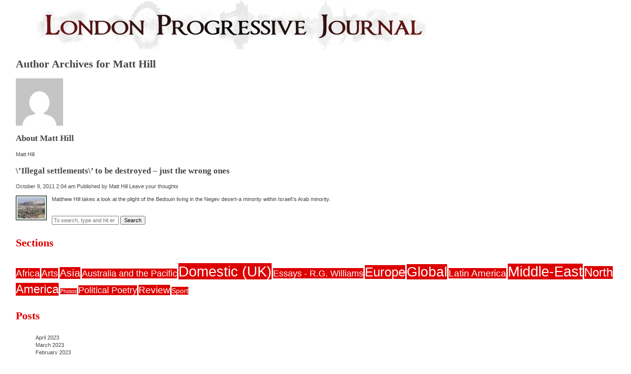

--- FILE ---
content_type: text/html; charset=UTF-8
request_url: https://londonprogressivejournal.com/author/matthewrowlandhillgmail-com/
body_size: 26852
content:
<!doctype html>
<html lang="en-GB" class="no-js">
	<head>
		<meta charset="UTF-8">
		<title>  Matt Hill : London Progressive Journal</title>

		<link href="//www.google-analytics.com" rel="dns-prefetch">
        <link href="https://londonprogressivejournal.com/wp-content/themes/html5blank-stable/img/icons/favicon.ico" rel="shortcut icon">
        <link href="https://londonprogressivejournal.com/wp-content/themes/html5blank-stable/img/icons/touch.png" rel="apple-touch-icon-precomposed">

		<meta http-equiv="X-UA-Compatible" content="IE=edge,chrome=1">
		<meta name="viewport" content="width=device-width, initial-scale=1.0">
		<meta name="description" content="A non-partisan journal of the left">

		<link rel='dns-prefetch' href='//s.w.org' />
		<script type="text/javascript">
			window._wpemojiSettings = {"baseUrl":"https:\/\/s.w.org\/images\/core\/emoji\/13.0.1\/72x72\/","ext":".png","svgUrl":"https:\/\/s.w.org\/images\/core\/emoji\/13.0.1\/svg\/","svgExt":".svg","source":{"concatemoji":"https:\/\/londonprogressivejournal.com\/wp-includes\/js\/wp-emoji-release.min.js?ver=5.6.16"}};
			!function(e,a,t){var n,r,o,i=a.createElement("canvas"),p=i.getContext&&i.getContext("2d");function s(e,t){var a=String.fromCharCode;p.clearRect(0,0,i.width,i.height),p.fillText(a.apply(this,e),0,0);e=i.toDataURL();return p.clearRect(0,0,i.width,i.height),p.fillText(a.apply(this,t),0,0),e===i.toDataURL()}function c(e){var t=a.createElement("script");t.src=e,t.defer=t.type="text/javascript",a.getElementsByTagName("head")[0].appendChild(t)}for(o=Array("flag","emoji"),t.supports={everything:!0,everythingExceptFlag:!0},r=0;r<o.length;r++)t.supports[o[r]]=function(e){if(!p||!p.fillText)return!1;switch(p.textBaseline="top",p.font="600 32px Arial",e){case"flag":return s([127987,65039,8205,9895,65039],[127987,65039,8203,9895,65039])?!1:!s([55356,56826,55356,56819],[55356,56826,8203,55356,56819])&&!s([55356,57332,56128,56423,56128,56418,56128,56421,56128,56430,56128,56423,56128,56447],[55356,57332,8203,56128,56423,8203,56128,56418,8203,56128,56421,8203,56128,56430,8203,56128,56423,8203,56128,56447]);case"emoji":return!s([55357,56424,8205,55356,57212],[55357,56424,8203,55356,57212])}return!1}(o[r]),t.supports.everything=t.supports.everything&&t.supports[o[r]],"flag"!==o[r]&&(t.supports.everythingExceptFlag=t.supports.everythingExceptFlag&&t.supports[o[r]]);t.supports.everythingExceptFlag=t.supports.everythingExceptFlag&&!t.supports.flag,t.DOMReady=!1,t.readyCallback=function(){t.DOMReady=!0},t.supports.everything||(n=function(){t.readyCallback()},a.addEventListener?(a.addEventListener("DOMContentLoaded",n,!1),e.addEventListener("load",n,!1)):(e.attachEvent("onload",n),a.attachEvent("onreadystatechange",function(){"complete"===a.readyState&&t.readyCallback()})),(n=t.source||{}).concatemoji?c(n.concatemoji):n.wpemoji&&n.twemoji&&(c(n.twemoji),c(n.wpemoji)))}(window,document,window._wpemojiSettings);
		</script>
		<style type="text/css">
img.wp-smiley,
img.emoji {
	display: inline !important;
	border: none !important;
	box-shadow: none !important;
	height: 1em !important;
	width: 1em !important;
	margin: 0 .07em !important;
	vertical-align: -0.1em !important;
	background: none !important;
	padding: 0 !important;
}
</style>
	<link rel='stylesheet' id='wp-block-library-css'  href='https://londonprogressivejournal.com/wp-includes/css/dist/block-library/style.min.css?ver=5.6.16' media='all' />
<link rel='stylesheet' id='normalize-css'  href='https://londonprogressivejournal.com/wp-content/themes/html5blank-stable/normalize.css?ver=1.0' media='all' />
<link rel='stylesheet' id='html5blank-css'  href='https://londonprogressivejournal.com/wp-content/themes/html5blank-stable/style.css?ver=1.0' media='all' />
<script type='text/javascript' src='https://londonprogressivejournal.com/wp-content/themes/html5blank-stable/js/lib/conditionizr-4.3.0.min.js?ver=4.3.0' id='conditionizr-js'></script>
<script type='text/javascript' src='https://londonprogressivejournal.com/wp-content/themes/html5blank-stable/js/lib/modernizr-2.7.1.min.js?ver=2.7.1' id='modernizr-js'></script>
<script type='text/javascript' src='https://londonprogressivejournal.com/wp-includes/js/jquery/jquery.min.js?ver=3.5.1' id='jquery-core-js'></script>
<script type='text/javascript' src='https://londonprogressivejournal.com/wp-includes/js/jquery/jquery-migrate.min.js?ver=3.3.2' id='jquery-migrate-js'></script>
<script type='text/javascript' src='https://londonprogressivejournal.com/wp-content/themes/html5blank-stable/js/scripts.js?ver=1.0.0' id='html5blankscripts-js'></script>
<link rel="https://api.w.org/" href="https://londonprogressivejournal.com/wp-json/" /><link rel="alternate" type="application/json" href="https://londonprogressivejournal.com/wp-json/wp/v2/users/199" />		<script>
        // conditionizr.com
        // configure environment tests
        conditionizr.config({
            assets: 'https://londonprogressivejournal.com/wp-content/themes/html5blank-stable',
            tests: {}
        });
        </script>

	</head>
	<body class="archive author author-matthewrowlandhillgmail-com author-199">

		<!-- wrapper -->
		<div class="wrapper">

			<!-- header -->
			<header class="header clear" role="banner">

					<!-- logo -->
					<div class="logo">
						<a href="https://londonprogressivejournal.com">
							<!-- svg logo - toddmotto.com/mastering-svg-use-for-a-retina-web-fallbacks-with-png-script -->
							<img src="https://londonprogressivejournal.com/wp-content/themes/html5blank-stable/img/lpj-logo-885.jpg" alt="Logo" class="logo-img">
						</a>
					</div>
					<!-- /logo -->

					<!-- nav -->
					<nav class="nav" role="navigation">
						<div class="menu"></div>
					</nav>
					<!-- /nav -->

			</header>
			<!-- /header -->

	<main role="main">
		<!-- section -->
		<section>

		
			<h1>Author Archives for Matt Hill</h1>

		
		<img alt='' src='https://secure.gravatar.com/avatar/0a286b3222a8ba634df51b3e59e22558?s=96&#038;d=mm&#038;r=g' srcset='https://secure.gravatar.com/avatar/0a286b3222a8ba634df51b3e59e22558?s=192&#038;d=mm&#038;r=g 2x' class='avatar avatar-96 photo' height='96' width='96' loading='lazy'/>
			<h2>About Matt Hill</h2>

			<p>Matt Hill</p>

		
		
			<!-- article -->
			<article id="post-847" class="post-847 post type-post status-publish format-standard hentry category-article tag-middleeast">

				<!-- post thumbnail -->
								<!-- /post thumbnail -->

				<!-- post title -->
				<h2>
					<a href="https://londonprogressivejournal.com/2011/10/09/illegal-settlements-to-be-destroyed-just-the-wrong-ones/" title="\&#8217;Illegal settlements\&#8217; to be destroyed &#8211; just the wrong ones">\&#8217;Illegal settlements\&#8217; to be destroyed &#8211; just the wrong ones</a>
				</h2>
				<!-- /Post title -->

				<!-- post details -->
				<span class="date">October 9, 2011 2:04 am</span>
				<span class="author">Published by <a href="https://londonprogressivejournal.com/author/matthewrowlandhillgmail-com/" title="Posts by Matt Hill" rel="author">Matt Hill</a></span>
				<span class="comments"><a href="https://londonprogressivejournal.com/2011/10/09/illegal-settlements-to-be-destroyed-just-the-wrong-ones/#respond">Leave your thoughts</a></span>
				<!-- /post details -->

				<p><img class="alignnone" style="float: left; margin: 0px 10px 5px 0px; padding: 3px; border: 1px solid #000; background-color: #ceded4;" src="http://londonprogressivejournal.com/site_thumbs/645.jpg" alt="" height="50" /> Matthew Hill takes a look at the plight of the Bedouin living in the Negev desert-a minority within Israel\'s Arab minority.</p>
				<br class="clear">

				
			</article>
			<!-- /article -->

		
		
			<!-- pagination -->
<div class="pagination">
	</div>
<!-- /pagination -->

		</section>
		<!-- /section -->
	</main>

<!-- sidebar -->
<aside class="sidebar" role="complementary">

	<!-- search -->
<form class="search" method="get" action="https://londonprogressivejournal.com" role="search">
	<input class="search-input" type="search" name="s" placeholder="To search, type and hit enter.">
	<button class="search-submit" type="submit" role="button">Search</button>
</form>
<!-- /search -->

	<div class="sidebar-widget">
		<div id="tag_cloud-3" class="widget_tag_cloud"><h3>Sections</h3><div class="tagcloud"><a href="https://londonprogressivejournal.com/tag/africa/" class="tag-cloud-link tag-link-8 tag-link-position-1" style="font-size: 14.157407407407pt;" aria-label="Africa (26 items)">Africa</a>
<a href="https://londonprogressivejournal.com/tag/arts/" class="tag-cloud-link tag-link-14 tag-link-position-2" style="font-size: 14.351851851852pt;" aria-label="Arts (28 items)">Arts</a>
<a href="https://londonprogressivejournal.com/tag/asia/" class="tag-cloud-link tag-link-9 tag-link-position-3" style="font-size: 15.972222222222pt;" aria-label="Asia (50 items)">Asia</a>
<a href="https://londonprogressivejournal.com/tag/australia-and-the-pacific/" class="tag-cloud-link tag-link-12 tag-link-position-4" style="font-size: 13.314814814815pt;" aria-label="Australia and the Pacific (19 items)">Australia and the Pacific</a>
<a href="https://londonprogressivejournal.com/tag/domestic-uk/" class="tag-cloud-link tag-link-5 tag-link-position-5" style="font-size: 22pt;" aria-label="Domestic (UK) (432 items)">Domestic (UK)</a>
<a href="https://londonprogressivejournal.com/tag/essays-r-g-williams/" class="tag-cloud-link tag-link-21 tag-link-position-6" style="font-size: 13.703703703704pt;" aria-label="Essays - R.G. Williams (22 items)">Essays - R.G. Williams</a>
<a href="https://londonprogressivejournal.com/tag/europe/" class="tag-cloud-link tag-link-6 tag-link-position-7" style="font-size: 19.407407407407pt;" aria-label="Europe (172 items)">Europe</a>
<a href="https://londonprogressivejournal.com/tag/global/" class="tag-cloud-link tag-link-13 tag-link-position-8" style="font-size: 20.833333333333pt;" aria-label="Global (290 items)">Global</a>
<a href="https://londonprogressivejournal.com/tag/latin-america/" class="tag-cloud-link tag-link-11 tag-link-position-9" style="font-size: 14.027777777778pt;" aria-label="Latin America (25 items)">Latin America</a>
<a href="https://londonprogressivejournal.com/tag/middleeast/" class="tag-cloud-link tag-link-7 tag-link-position-10" style="font-size: 21.481481481481pt;" aria-label="Middle-East (360 items)">Middle-East</a>
<a href="https://londonprogressivejournal.com/tag/north-america/" class="tag-cloud-link tag-link-10 tag-link-position-11" style="font-size: 17.787037037037pt;" aria-label="North America (97 items)">North America</a>
<a href="https://londonprogressivejournal.com/tag/photos/" class="tag-cloud-link tag-link-17 tag-link-position-12" style="font-size: 8pt;" aria-label="Photos (2 items)">Photos</a>
<a href="https://londonprogressivejournal.com/tag/political-poetry/" class="tag-cloud-link tag-link-18 tag-link-position-13" style="font-size: 13.444444444444pt;" aria-label="Political Poetry (20 items)">Political Poetry</a>
<a href="https://londonprogressivejournal.com/tag/review/" class="tag-cloud-link tag-link-16 tag-link-position-14" style="font-size: 14.027777777778pt;" aria-label="Review (25 items)">Review</a>
<a href="https://londonprogressivejournal.com/tag/sport/" class="tag-cloud-link tag-link-19 tag-link-position-15" style="font-size: 10.398148148148pt;" aria-label="Sport (6 items)">Sport</a></div>
</div>	</div>

	<div class="sidebar-widget">
		<div id="archives-4" class="widget_archive"><h3>Posts</h3>
			<ul>
					<li><a href='https://londonprogressivejournal.com/2023/04/'>April 2023</a></li>
	<li><a href='https://londonprogressivejournal.com/2023/03/'>March 2023</a></li>
	<li><a href='https://londonprogressivejournal.com/2023/02/'>February 2023</a></li>
	<li><a href='https://londonprogressivejournal.com/2023/01/'>January 2023</a></li>
	<li><a href='https://londonprogressivejournal.com/2022/10/'>October 2022</a></li>
	<li><a href='https://londonprogressivejournal.com/2022/09/'>September 2022</a></li>
	<li><a href='https://londonprogressivejournal.com/2022/06/'>June 2022</a></li>
	<li><a href='https://londonprogressivejournal.com/2022/05/'>May 2022</a></li>
	<li><a href='https://londonprogressivejournal.com/2022/04/'>April 2022</a></li>
	<li><a href='https://londonprogressivejournal.com/2022/02/'>February 2022</a></li>
	<li><a href='https://londonprogressivejournal.com/2022/01/'>January 2022</a></li>
	<li><a href='https://londonprogressivejournal.com/2021/10/'>October 2021</a></li>
	<li><a href='https://londonprogressivejournal.com/2021/09/'>September 2021</a></li>
	<li><a href='https://londonprogressivejournal.com/2021/08/'>August 2021</a></li>
	<li><a href='https://londonprogressivejournal.com/2021/07/'>July 2021</a></li>
	<li><a href='https://londonprogressivejournal.com/2021/06/'>June 2021</a></li>
	<li><a href='https://londonprogressivejournal.com/2021/05/'>May 2021</a></li>
	<li><a href='https://londonprogressivejournal.com/2021/04/'>April 2021</a></li>
	<li><a href='https://londonprogressivejournal.com/2021/03/'>March 2021</a></li>
	<li><a href='https://londonprogressivejournal.com/2021/02/'>February 2021</a></li>
	<li><a href='https://londonprogressivejournal.com/2021/01/'>January 2021</a></li>
	<li><a href='https://londonprogressivejournal.com/2020/12/'>December 2020</a></li>
	<li><a href='https://londonprogressivejournal.com/2020/10/'>October 2020</a></li>
	<li><a href='https://londonprogressivejournal.com/2020/09/'>September 2020</a></li>
	<li><a href='https://londonprogressivejournal.com/2020/08/'>August 2020</a></li>
	<li><a href='https://londonprogressivejournal.com/2020/07/'>July 2020</a></li>
	<li><a href='https://londonprogressivejournal.com/2020/05/'>May 2020</a></li>
	<li><a href='https://londonprogressivejournal.com/2020/04/'>April 2020</a></li>
	<li><a href='https://londonprogressivejournal.com/2020/03/'>March 2020</a></li>
	<li><a href='https://londonprogressivejournal.com/2020/02/'>February 2020</a></li>
	<li><a href='https://londonprogressivejournal.com/2020/01/'>January 2020</a></li>
	<li><a href='https://londonprogressivejournal.com/2019/12/'>December 2019</a></li>
	<li><a href='https://londonprogressivejournal.com/2019/11/'>November 2019</a></li>
	<li><a href='https://londonprogressivejournal.com/2019/10/'>October 2019</a></li>
	<li><a href='https://londonprogressivejournal.com/2019/09/'>September 2019</a></li>
	<li><a href='https://londonprogressivejournal.com/2019/08/'>August 2019</a></li>
	<li><a href='https://londonprogressivejournal.com/2019/07/'>July 2019</a></li>
	<li><a href='https://londonprogressivejournal.com/2019/06/'>June 2019</a></li>
	<li><a href='https://londonprogressivejournal.com/2019/05/'>May 2019</a></li>
	<li><a href='https://londonprogressivejournal.com/2019/04/'>April 2019</a></li>
	<li><a href='https://londonprogressivejournal.com/2019/03/'>March 2019</a></li>
	<li><a href='https://londonprogressivejournal.com/2019/02/'>February 2019</a></li>
	<li><a href='https://londonprogressivejournal.com/2019/01/'>January 2019</a></li>
	<li><a href='https://londonprogressivejournal.com/2018/12/'>December 2018</a></li>
	<li><a href='https://londonprogressivejournal.com/2018/11/'>November 2018</a></li>
	<li><a href='https://londonprogressivejournal.com/2018/10/'>October 2018</a></li>
	<li><a href='https://londonprogressivejournal.com/2018/09/'>September 2018</a></li>
	<li><a href='https://londonprogressivejournal.com/2018/08/'>August 2018</a></li>
	<li><a href='https://londonprogressivejournal.com/2018/07/'>July 2018</a></li>
	<li><a href='https://londonprogressivejournal.com/2018/06/'>June 2018</a></li>
	<li><a href='https://londonprogressivejournal.com/2018/05/'>May 2018</a></li>
	<li><a href='https://londonprogressivejournal.com/2018/04/'>April 2018</a></li>
	<li><a href='https://londonprogressivejournal.com/2018/03/'>March 2018</a></li>
	<li><a href='https://londonprogressivejournal.com/2018/02/'>February 2018</a></li>
	<li><a href='https://londonprogressivejournal.com/2018/01/'>January 2018</a></li>
	<li><a href='https://londonprogressivejournal.com/2017/12/'>December 2017</a></li>
	<li><a href='https://londonprogressivejournal.com/2017/11/'>November 2017</a></li>
	<li><a href='https://londonprogressivejournal.com/2017/10/'>October 2017</a></li>
	<li><a href='https://londonprogressivejournal.com/2017/09/'>September 2017</a></li>
	<li><a href='https://londonprogressivejournal.com/2017/08/'>August 2017</a></li>
	<li><a href='https://londonprogressivejournal.com/2017/07/'>July 2017</a></li>
	<li><a href='https://londonprogressivejournal.com/2017/06/'>June 2017</a></li>
	<li><a href='https://londonprogressivejournal.com/2017/05/'>May 2017</a></li>
	<li><a href='https://londonprogressivejournal.com/2017/04/'>April 2017</a></li>
	<li><a href='https://londonprogressivejournal.com/2017/03/'>March 2017</a></li>
	<li><a href='https://londonprogressivejournal.com/2017/02/'>February 2017</a></li>
	<li><a href='https://londonprogressivejournal.com/2017/01/'>January 2017</a></li>
	<li><a href='https://londonprogressivejournal.com/2016/12/'>December 2016</a></li>
	<li><a href='https://londonprogressivejournal.com/2016/11/'>November 2016</a></li>
	<li><a href='https://londonprogressivejournal.com/2016/10/'>October 2016</a></li>
	<li><a href='https://londonprogressivejournal.com/2016/09/'>September 2016</a></li>
	<li><a href='https://londonprogressivejournal.com/2016/08/'>August 2016</a></li>
	<li><a href='https://londonprogressivejournal.com/2016/07/'>July 2016</a></li>
	<li><a href='https://londonprogressivejournal.com/2016/06/'>June 2016</a></li>
	<li><a href='https://londonprogressivejournal.com/2016/05/'>May 2016</a></li>
	<li><a href='https://londonprogressivejournal.com/2016/04/'>April 2016</a></li>
	<li><a href='https://londonprogressivejournal.com/2016/03/'>March 2016</a></li>
	<li><a href='https://londonprogressivejournal.com/2016/02/'>February 2016</a></li>
	<li><a href='https://londonprogressivejournal.com/2016/01/'>January 2016</a></li>
	<li><a href='https://londonprogressivejournal.com/2015/12/'>December 2015</a></li>
	<li><a href='https://londonprogressivejournal.com/2015/11/'>November 2015</a></li>
	<li><a href='https://londonprogressivejournal.com/2015/10/'>October 2015</a></li>
	<li><a href='https://londonprogressivejournal.com/2015/09/'>September 2015</a></li>
	<li><a href='https://londonprogressivejournal.com/2015/08/'>August 2015</a></li>
	<li><a href='https://londonprogressivejournal.com/2015/07/'>July 2015</a></li>
	<li><a href='https://londonprogressivejournal.com/2015/06/'>June 2015</a></li>
	<li><a href='https://londonprogressivejournal.com/2015/05/'>May 2015</a></li>
	<li><a href='https://londonprogressivejournal.com/2015/04/'>April 2015</a></li>
	<li><a href='https://londonprogressivejournal.com/2015/03/'>March 2015</a></li>
	<li><a href='https://londonprogressivejournal.com/2015/02/'>February 2015</a></li>
	<li><a href='https://londonprogressivejournal.com/2015/01/'>January 2015</a></li>
	<li><a href='https://londonprogressivejournal.com/2014/12/'>December 2014</a></li>
	<li><a href='https://londonprogressivejournal.com/2014/11/'>November 2014</a></li>
	<li><a href='https://londonprogressivejournal.com/2014/10/'>October 2014</a></li>
	<li><a href='https://londonprogressivejournal.com/2014/09/'>September 2014</a></li>
	<li><a href='https://londonprogressivejournal.com/2014/08/'>August 2014</a></li>
	<li><a href='https://londonprogressivejournal.com/2014/07/'>July 2014</a></li>
	<li><a href='https://londonprogressivejournal.com/2014/06/'>June 2014</a></li>
	<li><a href='https://londonprogressivejournal.com/2014/05/'>May 2014</a></li>
	<li><a href='https://londonprogressivejournal.com/2014/04/'>April 2014</a></li>
	<li><a href='https://londonprogressivejournal.com/2014/03/'>March 2014</a></li>
	<li><a href='https://londonprogressivejournal.com/2014/02/'>February 2014</a></li>
	<li><a href='https://londonprogressivejournal.com/2014/01/'>January 2014</a></li>
	<li><a href='https://londonprogressivejournal.com/2013/12/'>December 2013</a></li>
	<li><a href='https://londonprogressivejournal.com/2013/11/'>November 2013</a></li>
	<li><a href='https://londonprogressivejournal.com/2013/10/'>October 2013</a></li>
	<li><a href='https://londonprogressivejournal.com/2013/09/'>September 2013</a></li>
	<li><a href='https://londonprogressivejournal.com/2013/08/'>August 2013</a></li>
	<li><a href='https://londonprogressivejournal.com/2013/07/'>July 2013</a></li>
	<li><a href='https://londonprogressivejournal.com/2013/06/'>June 2013</a></li>
	<li><a href='https://londonprogressivejournal.com/2013/05/'>May 2013</a></li>
	<li><a href='https://londonprogressivejournal.com/2013/04/'>April 2013</a></li>
	<li><a href='https://londonprogressivejournal.com/2013/03/'>March 2013</a></li>
	<li><a href='https://londonprogressivejournal.com/2013/02/'>February 2013</a></li>
	<li><a href='https://londonprogressivejournal.com/2013/01/'>January 2013</a></li>
	<li><a href='https://londonprogressivejournal.com/2012/12/'>December 2012</a></li>
	<li><a href='https://londonprogressivejournal.com/2012/11/'>November 2012</a></li>
	<li><a href='https://londonprogressivejournal.com/2012/10/'>October 2012</a></li>
	<li><a href='https://londonprogressivejournal.com/2012/09/'>September 2012</a></li>
	<li><a href='https://londonprogressivejournal.com/2012/08/'>August 2012</a></li>
	<li><a href='https://londonprogressivejournal.com/2012/07/'>July 2012</a></li>
	<li><a href='https://londonprogressivejournal.com/2012/06/'>June 2012</a></li>
	<li><a href='https://londonprogressivejournal.com/2012/05/'>May 2012</a></li>
	<li><a href='https://londonprogressivejournal.com/2012/04/'>April 2012</a></li>
	<li><a href='https://londonprogressivejournal.com/2012/03/'>March 2012</a></li>
	<li><a href='https://londonprogressivejournal.com/2012/02/'>February 2012</a></li>
	<li><a href='https://londonprogressivejournal.com/2012/01/'>January 2012</a></li>
	<li><a href='https://londonprogressivejournal.com/2011/12/'>December 2011</a></li>
	<li><a href='https://londonprogressivejournal.com/2011/11/'>November 2011</a></li>
	<li><a href='https://londonprogressivejournal.com/2011/10/'>October 2011</a></li>
	<li><a href='https://londonprogressivejournal.com/2011/09/'>September 2011</a></li>
	<li><a href='https://londonprogressivejournal.com/2011/08/'>August 2011</a></li>
	<li><a href='https://londonprogressivejournal.com/2011/07/'>July 2011</a></li>
	<li><a href='https://londonprogressivejournal.com/2011/06/'>June 2011</a></li>
	<li><a href='https://londonprogressivejournal.com/2011/03/'>March 2011</a></li>
	<li><a href='https://londonprogressivejournal.com/2011/02/'>February 2011</a></li>
	<li><a href='https://londonprogressivejournal.com/2011/01/'>January 2011</a></li>
	<li><a href='https://londonprogressivejournal.com/2010/12/'>December 2010</a></li>
	<li><a href='https://londonprogressivejournal.com/2010/11/'>November 2010</a></li>
	<li><a href='https://londonprogressivejournal.com/2010/10/'>October 2010</a></li>
	<li><a href='https://londonprogressivejournal.com/2010/09/'>September 2010</a></li>
	<li><a href='https://londonprogressivejournal.com/2010/08/'>August 2010</a></li>
	<li><a href='https://londonprogressivejournal.com/2010/07/'>July 2010</a></li>
	<li><a href='https://londonprogressivejournal.com/2010/06/'>June 2010</a></li>
	<li><a href='https://londonprogressivejournal.com/2010/05/'>May 2010</a></li>
	<li><a href='https://londonprogressivejournal.com/2010/04/'>April 2010</a></li>
	<li><a href='https://londonprogressivejournal.com/2010/03/'>March 2010</a></li>
	<li><a href='https://londonprogressivejournal.com/2010/02/'>February 2010</a></li>
	<li><a href='https://londonprogressivejournal.com/2010/01/'>January 2010</a></li>
	<li><a href='https://londonprogressivejournal.com/2009/12/'>December 2009</a></li>
	<li><a href='https://londonprogressivejournal.com/2009/11/'>November 2009</a></li>
	<li><a href='https://londonprogressivejournal.com/2009/10/'>October 2009</a></li>
	<li><a href='https://londonprogressivejournal.com/2009/09/'>September 2009</a></li>
	<li><a href='https://londonprogressivejournal.com/2009/08/'>August 2009</a></li>
	<li><a href='https://londonprogressivejournal.com/2009/07/'>July 2009</a></li>
	<li><a href='https://londonprogressivejournal.com/2009/06/'>June 2009</a></li>
	<li><a href='https://londonprogressivejournal.com/2009/05/'>May 2009</a></li>
	<li><a href='https://londonprogressivejournal.com/2009/04/'>April 2009</a></li>
	<li><a href='https://londonprogressivejournal.com/2009/03/'>March 2009</a></li>
	<li><a href='https://londonprogressivejournal.com/2009/02/'>February 2009</a></li>
	<li><a href='https://londonprogressivejournal.com/2009/01/'>January 2009</a></li>
	<li><a href='https://londonprogressivejournal.com/2008/12/'>December 2008</a></li>
	<li><a href='https://londonprogressivejournal.com/2008/11/'>November 2008</a></li>
	<li><a href='https://londonprogressivejournal.com/2008/10/'>October 2008</a></li>
	<li><a href='https://londonprogressivejournal.com/2008/09/'>September 2008</a></li>
	<li><a href='https://londonprogressivejournal.com/2008/08/'>August 2008</a></li>
	<li><a href='https://londonprogressivejournal.com/2008/07/'>July 2008</a></li>
	<li><a href='https://londonprogressivejournal.com/2008/06/'>June 2008</a></li>
	<li><a href='https://londonprogressivejournal.com/2008/05/'>May 2008</a></li>
	<li><a href='https://londonprogressivejournal.com/2008/04/'>April 2008</a></li>
	<li><a href='https://londonprogressivejournal.com/2008/03/'>March 2008</a></li>
	<li><a href='https://londonprogressivejournal.com/2008/02/'>February 2008</a></li>
	<li><a href='https://londonprogressivejournal.com/2008/01/'>January 2008</a></li>
			</ul>

			</div>	</div>

</aside>
<!-- /sidebar -->

			<!-- footer -->
			<footer class="footer" role="contentinfo">

				<!-- copyright -->
				<p class="copyright">
					&copy; 2026 Copyright London Progressive Journal. Powered by					<a href="//wordpress.org" title="WordPress">WordPress</a> &amp; <a href="//html5blank.com" title="HTML5 Blank">HTML5 Blank</a>.
				</p>
				<!-- /copyright -->

			</footer>
			<!-- /footer -->

		</div>
		<!-- /wrapper -->

		<script type='text/javascript' src='https://londonprogressivejournal.com/wp-includes/js/wp-embed.min.js?ver=5.6.16' id='wp-embed-js'></script>

		<!-- analytics -->
		<script>
		(function(f,i,r,e,s,h,l){i['GoogleAnalyticsObject']=s;f[s]=f[s]||function(){
		(f[s].q=f[s].q||[]).push(arguments)},f[s].l=1*new Date();h=i.createElement(r),
		l=i.getElementsByTagName(r)[0];h.async=1;h.src=e;l.parentNode.insertBefore(h,l)
		})(window,document,'script','//www.google-analytics.com/analytics.js','ga');
		ga('create', 'UA-XXXXXXXX-XX', 'yourdomain.com');
		ga('send', 'pageview');
		</script>

	</body>
</html>
